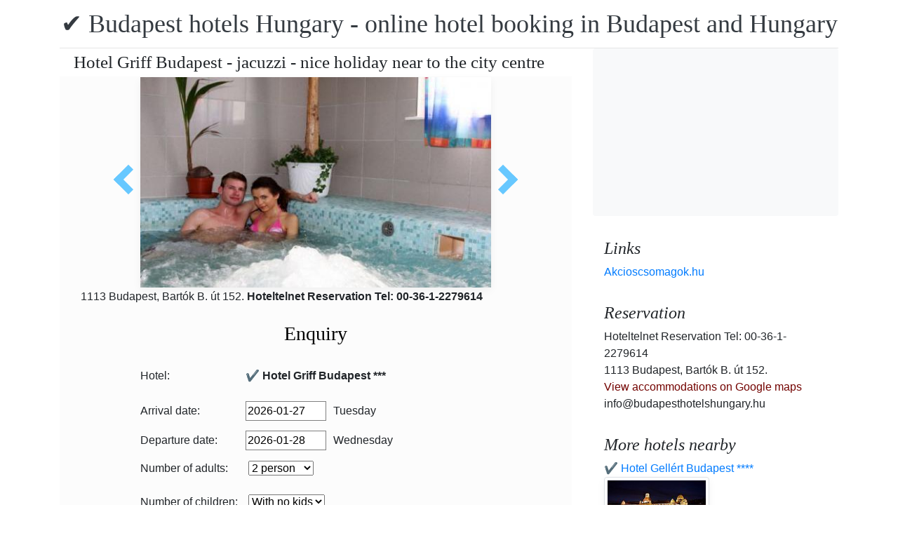

--- FILE ---
content_type: text/html; charset=UTF-8
request_url: https://www.budapesthotelshungary.hu/hotel-griff-budapest/hotel-griff-budapest-jacuzzi.jpg.en.html
body_size: 5559
content:
<!doctype html><html lang="en"><head>
<meta charset="utf-8">
<meta name="viewport" content="width=device-width, initial-scale=1, shrink-to-fit=no">
<title>Hotel Griff Budapest - jacuzzi - nice holiday near to the city centre</title>
<meta name="keywords" content="Hotel Griff Budapest - jacuzzi - nice holiday near to the city centre">
<meta name="description" content="Hotel Griff Budapest - jacuzzi - nice holiday near to the city centre">
<meta name="google-site-verification" content="LceHALbx8tEPJ8MCf9ZG0tW4sW0hs072t6dY5XCZ3Tc" />
<link rel="stylesheet" href="https://cdnjs.cloudflare.com/ajax/libs/twitter-bootstrap/4.6.0/css/bootstrap.min.css" integrity="sha512-P5MgMn1jBN01asBgU0z60Qk4QxiXo86+wlFahKrsQf37c9cro517WzVSPPV1tDKzhku2iJ2FVgL67wG03SGnNA==" crossorigin="anonymous" />
<link href="/style.css" rel="stylesheet">
<link rel="stylesheet" href="https://cdnjs.cloudflare.com/ajax/libs/bootstrap-daterangepicker/3.0.5/daterangepicker.min.css" integrity="sha512-rBi1cGvEdd3NmSAQhPWId5Nd6QxE8To4ADjM2a6n0BrqQdisZ/RPUlm0YycDzvNL1HHAh1nKZqI0kSbif+5upQ==" crossorigin="anonymous" />
<meta name="robots" content="index, follow, all">
<meta name="distribution" content="global">
<meta name="audience" content="all">

<meta property="og:title" content="Hotel Griff Budapest - jacuzzi - nice holiday near to the city centre" />
<meta property="og:description" content="Hotel Griff Budapest - jacuzzi - nice holiday near to the city centre" />
<meta property="og:url" content="https://www.budapesthotelshungary.hu/hotel-griff-budapest/hotel-griff-budapest-jacuzzi.jpg.en.html" />
<meta property="og:type" content="website" />
<link rel="alternate" hreflang="en" href="https://" /><link rel="alternate" hreflang="hu" href="https://" /><link rel="alternate" hreflang="de" href="https://" /><link rel="alternate" hreflang="es" href="https://" /><link rel="alternate" hreflang="nl" href="https://" /><link rel="alternate" hreflang="ja" href="https://" /><link rel="alternate" hreflang="sv" href="https://" /><link rel="alternate" hreflang="ro" href="https://" /><link rel="alternate" hreflang="fr" href="https://" /><link rel="alternate" hreflang="it" href="https://" /><link rel="alternate" hreflang="pl" href="https://" /><link rel="alternate" hreflang="ru" href="https://" />

</head>
<body>
<div class="container">
<header class="blog-header py-3">
<div class="row flex-nowrap justify-content-between align-items-center">
<div class="col-12 text-center"><a class="blog-header-logo text-dark" href="/" title="✔️ Budapest hotels Hungary - online hotel booking in Budapest and Hungary">✔️ Budapest hotels Hungary - online hotel booking in Budapest and Hungary</a>
</div></div>
</header></div>
<main class="container">
<div class="row"><div class="col-md-8 blog-main"><div class="blog-post"><div class="container"><div class="center">
<h1 style="font-size:25px; margin:5px;">Hotel Griff Budapest - jacuzzi - nice holiday near to the city centre</h1></div></div>
<div class="content-area blog-page" style="background-color: #FCFCFC; padding-bottom: 55px;">
<div class="container"><div class="row"><div class="col-md-12 pl0 center">
<section id="id-100" class="post single"><div class="post-header single"><div class="image"><table border="0" width="100%"><tr><td width="25%" valign="middle" align="right"><a class="arrow left" id="elozo-kep" href="hotel-griff-budapest.jpg.en.html" title="hotel-griff-budapest.jpg.en.html"></a><td align="center"><img class="box-shadow " style="width:500px;height:300px;" title="Hotel Griff Budapest - jacuzzi - nice holiday near to the city centre" alt="Hotel Griff Budapest - jacuzzi - nice holiday near to the city centre" src="/img/hotel/80/n/hotel-griff-budapest-jacuzzi.jpg">
</td><td width="25%" valign="middle" align="left"><a class="arrow right" id="kovetkezo-kep" href="hotel-griff-franciaagyas-szoba.jpg.en.html" title="hotel-griff-franciaagyas-szoba.jpg.en.html"></a></td></tr></table></div><div class="center">
<div class="col-sm-12"><div class="author-category">
1113 Budapest, Bartók B. út 152.  <b>Hoteltelnet Reservation Tel: 00-36-1-2279614</b>
</div></div></div><br>
<script src="https://cdnjs.cloudflare.com/ajax/libs/jquery/3.6.0/jquery.min.js" integrity="sha512-894YE6QWD5I59HgZOGReFYm4dnWc1Qt5NtvYSaNcOP+u1T9qYdvdihz0PPSiiqn/+/3e7Jo4EaG7TubfWGUrMQ==" crossorigin="anonymous"></script>
<script>
$(document).ready(function(){
$("#gyerekek2").change(function(){
$(this).find("option:selected").each(function(){
var optionValue = $(this).attr("value");
if(optionValue){
$(".2box").not("." + optionValue).hide();
for (var i = 0; i <= optionValue; i++) {
$("." + i).show();
}
}else{
$(".2box").hide();
}
});
}).change();
});
</script><div class="col-md-12 text-center"><a style="color:#000;" id="ajanlatkeres"><h3>Enquiry</h3></a></div>
<br><form method="post" action="https://www.hoteltelnet.hu/feldolgoz.php?ajanlat=ok&domain=www.budapesthotelshungary.hu">
<center><div style="max-width:500px; text-align:left;">
<div style="width:150px; display:inline-block; text-align:left;">Hotel:</div><div style="width:300px; display:inline-block; text-align:left;"> <b>✔️ Hotel Griff Budapest ***</b></div><br><br>
<div style="width:150px; display:inline-block; text-align:left;">Arrival date: </div><input name="erkezes" id="erkezes2" type="text" onchange="erkezes2_nap()" required autocomplete="off" readonly style="max-width:115px; border:1px solid grey;"><p style="display:inline-block; margin-left:10px;" id="erk_nap"></p><br>  
<div style="width:150px; display:inline-block; text-align:left;">Departure date: </div><input name="tavozas"  id="tavozas2" type="text" onchange="tavozas2_nap()" required  autocomplete="off" readonly style="max-width:115px; border:1px solid grey;"><p style="display:inline-block; margin-left:10px;" id="tav_nap"></p><br>  
<div style="width:150px; display:inline-block; text-align:left;">Number of adults:</div>
<select id="felnottek" name="felnottek"><option value="1" >1 person</option><option value="2" selected>2 person</option><option value="3" >3 person</option><option value="4" >4 person</option><option value="5" >5 person</option><option value="6" >6 person</option><option value="7" >7 person</option><option value="8" >8 person</option><option value="9" >9 person</option><option value="10" >10 person</option><option value="11" >11 person</option><option value="12" >12 person</option><option value="13" >13 person</option><option value="14" >14 person</option><option value="15" >15 person</option><option value="16" >16 person</option><option value="17" >17 person</option><option value="18" >18 person</option><option value="19" >19 person</option><option value="20" >20 person</option></select><br><br><div style="width:150px; display:inline-block; text-align:left">Number of children:</div>
<select id="gyerekek2" name="gyerekek">
<option value="">With no kids</option><option value="1">1 Child</option><option value="2">2 Child</option><option value="3">3 Child</option></select><br> <div class="1 2box"><div style="width:150px; display:inline-block; text-align:left;">1. gyerek életkora  </div><select name="child-1">
<option value="">Select!</option> <option value="1">1 Years</option><option value="2">2 Years</option><option value="3">3 Years</option><option value="4">4 Years</option><option value="5">5 Years</option><option value="6">6 Years</option><option value="7">7 Years</option><option value="8">8 Years</option><option value="9">9 Years</option><option value="10">10 Years</option><option value="11">11 Years</option><option value="12">12 Years</option><option value="13">13 Years</option><option value="14">14 Years</option><option value="15">15 Years</option><option value="16">16 Years</option><option value="17">17 Years</option><option value="18">18 Years</option></select></div> <div class="2 2box"><div style="width:150px; display:inline-block; text-align:left;">2. gyerek életkora  </div><select name="child-2">
<option value="">Select!</option> <option value="1">1 Years</option><option value="2">2 Years</option><option value="3">3 Years</option><option value="4">4 Years</option><option value="5">5 Years</option><option value="6">6 Years</option><option value="7">7 Years</option><option value="8">8 Years</option><option value="9">9 Years</option><option value="10">10 Years</option><option value="11">11 Years</option><option value="12">12 Years</option><option value="13">13 Years</option><option value="14">14 Years</option><option value="15">15 Years</option><option value="16">16 Years</option><option value="17">17 Years</option><option value="18">18 Years</option></select></div> <div class="3 2box"><div style="width:150px; display:inline-block; text-align:left;">3. gyerek életkora  </div><select name="child-3">
<option value="">Select!</option> <option value="1">1 Years</option><option value="2">2 Years</option><option value="3">3 Years</option><option value="4">4 Years</option><option value="5">5 Years</option><option value="6">6 Years</option><option value="7">7 Years</option><option value="8">8 Years</option><option value="9">9 Years</option><option value="10">10 Years</option><option value="11">11 Years</option><option value="12">12 Years</option><option value="13">13 Years</option><option value="14">14 Years</option><option value="15">15 Years</option><option value="16">16 Years</option><option value="17">17 Years</option><option value="18">18 Years</option></select></div><br>
<div style="width:150px; display:inline-block; text-align:left;">Full Name: </div><input name="nev" type="text" size="40" value="" required style="max-width:300px; border:1px solid grey;"><br>
<div style="width:150px; display:inline-block; text-align:left;">Telefon: </div><input name="telefon" type="text" size="40"  value="" required style="max-width:300px; border:1px solid grey;"><br>
<div style="width:150px; display:inline-block; text-align:left;">E-mail: </div><input name="email" type="email" size="40"  value="" required style="max-width:300px; border:1px solid grey;"><br>
<input name="hotelid" type="hidden" value="80">
<input name="language" type="hidden" value="1">
<input name="packid" type="hidden" value="0">

<script>
function erkezes2_nap() {
var weekday = ["Sunday", "Monday", "Tuesday", "Wednesday", "Thursday", "Friday", "Saturday"];
var d = document.getElementById("erkezes2").value;
var mydate = new Date(d);
var n = mydate.getDay()
document.getElementById("erk_nap").innerHTML = weekday[n];
}
function tavozas2_nap() {
var weekday = ["Sunday", "Monday", "Tuesday", "Wednesday", "Thursday", "Friday", "Saturday"];
var d = document.getElementById("tavozas2").value;
var mydate = new Date(d);
var n = mydate.getDay()
document.getElementById("tav_nap").innerHTML = weekday[n];
}
</script>
</div>

<div style="width:500px; display:inline-block; text-align:left;">Comment:</div> <br><textarea name="megjegyzes" style="width:500px;" rows="5"></textarea><br>
<br><input type="checkbox" required> I have read and accept the Privacy Policy.
<br><br><input type="submit" class="btn btn-success" style="width:250px;" value="Please send me an offer">
</form></div><center><center><div class="mt-3"><a href="/hotel-griff-budapest/index.en.html" title="Back to  accommodation" class="btn btn-primary mx-auto text-white">Back to  accommodation</a>
</div></center></section></div></div></div></div></div></div>
<aside class="col-md-4 blog-sidebar">
<div class="p-3 mb-3 bg-light rounded"><p class="mb-0"><ins class="bookingaff" data-aid="1853353" data-target_aid="1853353" data-prod="nsb" data-width="315" data-height="200" data-lang="ualng"><!-- Anything inside will go away once widget is loaded. --><a href="https://www.booking.com?aid=1853353">Booking.com</a></ins><script>(function(d, sc, u) {var s = d.createElement(sc), p = d.getElementsByTagName(sc)[0];s.type = "text/javascript";s.async = true;s.src = u + "?v=" + (+new Date());p.parentNode.insertBefore(s,p);})(document, "script", "https://aff.bstatic.com/static/affiliate_base/js/flexiproduct.js");</script></p>
</div>
<div class="p-3"><h4 class="font-italic">Links</h4>
<ol class="list-unstyled mb-0"><li><a href="https://www.akcioscsomagok.hu" title="Akcioscsomagok.hu">Akcioscsomagok.hu</a></li></ol>
</div>
<div class="p-3"><h4 class="font-italic">Reservation</h4>
<ol class="list-unstyled mb-0"><li>Hoteltelnet Reservation Tel: 00-36-1-2279614</li><li>1113 Budapest, Bartók B. út 152. </li>
<li><a target="_blank" style="color:#730300;" href="https://maps.google.com/?q=1113 Budapest, Bartók B. út 152. " title="View accommodations on Google maps">View accommodations on Google maps</a></li><li>info@budapesthotelshungary.hu</li></ol></div><div class="p-3">
<h4 class="font-italic">More hotels nearby</h4>
<ol class="list-unstyled mb-0">
<div><a href="https://www.hoteltelnet.hu/en/hotelgellert/" title="✔️ Hotel Gellért Budapest ****">✔️ Hotel Gellért Budapest ****</a><br><img class="box-shadow img-thumbnail" style="width:150px; height:100px;" align="center" src="/img/hotel/46/index.jpg"  alt="✔️ Hotel Gellért Budapest ****" title="✔️ Hotel Gellért Budapest ****"  /></div><div><a href="https://www.hoteltelnet.hu/en/hotelflamenco/" title="✔️ Hotel Flamenco Budapest ****">✔️ Hotel Flamenco Budapest ****</a><br><img class="box-shadow img-thumbnail" style="width:150px; height:100px;" align="center" src="/img/hotel/47/index.jpg"  alt="✔️ Hotel Flamenco Budapest ****" title="✔️ Hotel Flamenco Budapest ****"  /></div><div><a href="https://www.hoteltelnet.hu/en/hotelnovotelcongress/" title="✔️ Novotel Budapest City ****">✔️ Novotel Budapest City ****</a><br><img class="box-shadow img-thumbnail" style="width:150px; height:100px;" align="center" src="/img/hotel/61/index.jpg"  alt="✔️ Novotel Budapest City ****" title="✔️ Novotel Budapest City ****"  /></div><div><a href="https://www.hoteltelnet.hu/en/hotel-sofitel-budapest-luxury-hotel/" title="✔️ Sofitel Budapest Chain Bridge *****">✔️ Sofitel Budapest Chain Bridge *****</a><br><img class="box-shadow img-thumbnail" style="width:150px; height:100px;" align="center" src="/img/hotel/146/index.jpg"  alt="✔️ Sofitel Budapest Chain Bridge *****" title="✔️ Sofitel Budapest Chain Bridge *****"  /></div><div><a href="https://www.hoteltelnet.hu/en/budapest_business_hotel_jagello/" title="✔️ Jagelló Hotel Budapest ***">✔️ Jagelló Hotel Budapest ***</a><br><img class="box-shadow img-thumbnail" style="width:150px; height:100px;" align="center" src="/img/hotel/168/index.jpg"  alt="✔️ Jagelló Hotel Budapest ***" title="✔️ Jagelló Hotel Budapest ***"  /></div><div><a href="https://www.hoteltelnet.hu/en/wellness-hotel-rubin-budapest-conference-business-center-budapest/" title="✔️ Rubin Wellness Hotel Budapest ****">✔️ Rubin Wellness Hotel Budapest ****</a><br><img class="box-shadow img-thumbnail" style="width:150px; height:100px;" align="center" src="/img/hotel/172/index.jpg"  alt="✔️ Rubin Wellness Hotel Budapest ****" title="✔️ Rubin Wellness Hotel Budapest ****"  /></div><div><a href="https://www.hoteltelnet.hu/en/anna-hotel/" title="✔️ Anna Hotel*** Budapest ***">✔️ Anna Hotel*** Budapest ***</a><br><img class="box-shadow img-thumbnail" style="width:150px; height:100px;" align="center" src="/img/hotel/413/index.jpg"  alt="✔️ Anna Hotel*** Budapest ***" title="✔️ Anna Hotel*** Budapest ***"  /></div><div><a href="https://www.hoteltelnet.hu/en/apartman-budapest-etele/" title="✔️ Budapest Apartman Etele ***">✔️ Budapest Apartman Etele ***</a><br><img class="box-shadow img-thumbnail" style="width:150px; height:100px;" align="center" src="/img/hotel/415/index.jpg"  alt="✔️ Budapest Apartman Etele ***" title="✔️ Budapest Apartman Etele ***"  /></div>
</ol></div>
<div class="p-3">
<div style="background-color:rgb(255,102,0); padding:10px; color:#fff !important;"><span style="font-weight:bold; color:#fff;">T&ouml;ltse le az akcioscsomagok.hu mobil applik&aacute;ci&oacute;t, hogy minden k&uuml;ty&uuml;j&eacute;n, mobilj&aacute;n &ouml;nnel legyen az &ouml;sszes akci&oacute;s sz&aacute;ll&aacute;s!</span><br><div class="text-center" style="clear:both; color:#fff;"><a href="https://play.google.com/store/apps/details?id=hu.hoteltelnet.akcioscsomagok" title="Akciós csomagok alkalmazás"><img style="width:200px;" alt="Get it on Google Play" src="/assets/img/hu_badge_web_generic.png"></a></div><div style="width:90%; color:#fff;"><br><img src="/assets/img/tick.png" alt="OK Gomb">&nbsp;Magyarorsz&aacute;gi sz&aacute;llod&aacute;k akci&oacute;s csomagaj&aacute;nlatai egy helyen.<br><br><img src="/assets/img/tick.png" alt="OK Gomb">&nbsp;A legjobb magyarorsz&aacute;gi wellness sz&aacute;llod&aacute;k akci&oacute;s csomagaj&aacute;nlatai a legjobb &aacute;rakon.<br><br><img src="/assets/img/tick.png" alt="OK Gomb">&nbsp;A mobilalkalmaz&aacute;s let&ouml;lt&eacute;s&eacute;vel gyorsan &eacute;s egyszer&utilde;en foglalhat.<br></div></div>
</div> <div class="p-3">

</div> 
</aside>
</div><!-- /.row -->
</main><!-- /.container -->
<footer class="blog-footer mx-auto ">
<div class="col-md-6 mx-auto pb-5">
<div class="pb-2">
<a href="https://www.budapesthotelshungary.hu" title="https://www.budapesthotelshungary.hu"> www.budapesthotelshungary.hu
</a> Copyright &copy; 2002 - 2026   Tel: +36 (1) 227-9614 
<br>
<a href="https://www.budapesthotelshungary.hu/" title="✔️ Budapest hotels Hungary - online hotel booking in Budapest and Hungary">✔️ Budapest hotels Hungary - online hotel booking in Budapest and Hungary </a> 
 |
<a href="https://www.budapesthotelshungary.hu/aff/index.en.html" title="General conditions of use">General conditions of use</a> |
<a href="https://www.budapesthotelshungary.hu/privacy/index.en.html" title="Privacy policy">Privacy policy</a> 
</div><img style="float:left;" src="/assets/img/google.jpg" alt="Google" /><form style="float:left;" action="https://www.google.com/cse" id="cse-search-box"><input type="hidden" name="cx" value="009374083852341115572:j757fqq-sji" /><input type="hidden" name="ie" value="UTF-8" /><input type="text" name="q" size="31" /><input type="submit" name="sa" value="Search" class="normal" /></form>
</div> 
</footer>
<script src="https://cdn.jsdelivr.net/npm/cookie-bar/cookiebar-latest.min.js?theme=flying&always=1&scrolling=1"></script>
<script src="https://cdnjs.cloudflare.com/ajax/libs/jquery/3.6.0/jquery.min.js" integrity="sha512-894YE6QWD5I59HgZOGReFYm4dnWc1Qt5NtvYSaNcOP+u1T9qYdvdihz0PPSiiqn/+/3e7Jo4EaG7TubfWGUrMQ==" crossorigin="anonymous"></script>
<script src="https://cdnjs.cloudflare.com/ajax/libs/twitter-bootstrap/4.6.0/js/bootstrap.min.js" integrity="sha512-XKa9Hemdy1Ui3KSGgJdgMyYlUg1gM+QhL6cnlyTe2qzMCYm4nAZ1PsVerQzTTXzonUR+dmswHqgJPuwCq1MaAg==" crossorigin="anonymous"></script><script src="https://cdnjs.cloudflare.com/ajax/libs/moment.js/2.29.1/moment.min.js" integrity="sha512-qTXRIMyZIFb8iQcfjXWCO8+M5Tbc38Qi5WzdPOYZHIlZpzBHG3L3by84BBBOiRGiEb7KKtAOAs5qYdUiZiQNNQ==" crossorigin="anonymous"></script>
<script src="https://cdnjs.cloudflare.com/ajax/libs/bootstrap-daterangepicker/3.0.5/daterangepicker.js" integrity="sha512-W76C8qrNYavcaycIH9EijxRuswoS+LCqA1+hq+ECrmjzAbe/SHhTgrwA1uc84husS/Gz50mxOEHPzrcd3sxBqQ==" crossorigin="anonymous"></script><script>$(document).ready(function(){
$("#gyerekek").change(function(){
$(this).find("option:selected").each(function(){
var optionValue = $(this).attr("value");
if(optionValue){
$(".box").not("." + optionValue).hide();
for (var i = 0; i <= optionValue; i++) {
$("." + i).show();
$("." + i).css("display", "inline-block");
}} else{
$(".box").hide();
}
});
}).change();
});
$("#erkezes").daterangepicker({
"autoApply": true,
"singleDatePicker": true,
"locale": {
"format": "YYYY-MM-DD",
"separator": " - ",
"applyLabel": "Apply",
"cancelLabel": "Cancel",
"fromLabel": "From",
"toLabel": "To",
"customRangeLabel": "Custom",
"weekLabel": "W",
"daysOfWeek": [
"Su",
"Mo",
"Tu",
"We",
"Th",
"Fr",
"Sa"
],
"monthNames": [
"January",
"February",
"March",
"April",
"May",
"June",
"July",
"August",
"September",
"October",
"November",
"December"
],
"firstDay": 1
},
"startDate": new Date(),
"minDate": new Date()
}, function(start) {
var start1 = moment(start).add(1, 'days');
$('#tavozas').data('daterangepicker').setStartDate(start1.format('YYYY-MM-DD'));
$('#tavozas').data('daterangepicker').setEndDate(start1.format('YYYY-MM-DD'));
$("#tavozas").daterangepicker({
"autoApply": true,
"singleDatePicker": true,
"locale": {
"format": "YYYY-MM-DD",
"separator": " - ",
"applyLabel": "Apply",
"cancelLabel": "Cancel",
"fromLabel": "From",
"toLabel": "To",
"customRangeLabel": "Custom",
"weekLabel": "W",
"daysOfWeek": [
"Su",
"Mo",
"Tu",
"We",
"Th",
"Fr",
"Sa"
],
"monthNames": [
"January",
"February",
"March",
"April",
"May",
"June",
"July",
"August",
"September",
"October",
"November",
"December"
],
"firstDay": 1
},
"startDate": moment(new Date()).add(1, "days"),
"minDate": start1.format('YYYY-MM-DD')
}, function(start, end, label) {
});
$('#erkezes').on('show.daterangepicker', function(ev, picker) {
document.getElementById('erkezes').style.backgroundColor = 'lightgrey';
});
$('#erkezes').on('hide.daterangepicker', function(ev, picker) {
document.getElementById('erkezes').style.backgroundColor = '';
});
$('#erkezes').on('apply.daterangepicker', function(ev, picker) {
document.getElementById('tavozas').focus();
});
$('#tavozas').on('show.daterangepicker', function(ev, picker) {
document.getElementById('tavozas').style.backgroundColor = 'lightgrey';
});
$('#tavozas').on('hide.daterangepicker', function(ev, picker) {
document.getElementById('tavozas').style.backgroundColor = '';
document.getElementById('tavozas').blur();
});
$('#tavozas').on('apply.daterangepicker', function(ev, picker) {
document.getElementById('tavozas').style.backgroundColor = '';
document.getElementById('tavozas').blur();
});
});
$("#tavozas").daterangepicker({
"autoApply": true,
"singleDatePicker": true,
"locale": {
"format": "YYYY-MM-DD",
"separator": " - ",
"applyLabel": "Apply",
"cancelLabel": "Cancel",
"fromLabel": "From",
"toLabel": "To",
"customRangeLabel": "Custom",
"weekLabel": "W",
"daysOfWeek": [
"Su",
"Mo",
"Tu",
"We",
"Th",
"Fr",
"Sa"
],
"monthNames": [
"January",
"February",
"March",
"April",
"May",
"June",
"July",
"August",
"September",
"October",
"November",
"December"
],
"firstDay": 1
},
"startDate": moment(new Date()).add(1, "days"),
"minDate": moment(new Date()).add(1, 'days')
}, function(start, end, label) {
});
$("#erkezes2").daterangepicker({
"autoApply": true,
"singleDatePicker": true,
"locale": {
"format": "YYYY-MM-DD",
"separator": " - ",
"applyLabel": "Apply",
"cancelLabel": "Cancel",
"fromLabel": "From",
"toLabel": "To",
"customRangeLabel": "Custom",
"weekLabel": "W",
"daysOfWeek": [
"Su",
"Mo",
"Tu",
"We",
"Th",
"Fr",
"Sa"
],
"monthNames": [
"January",
"February",
"March",
"April",
"May",
"June",
"July",
"August",
"September",
"October",
"November",
"December"
],
"firstDay": 1
},
"startDate": new Date(),
"minDate": new Date()
}, function(start) {
var start1 = moment(start).add(1, 'days');
$('#tavozas2').data('daterangepicker').setStartDate(start1.format('YYYY-MM-DD'));
$('#tavozas2').data('daterangepicker').setEndDate(start1.format('YYYY-MM-DD'));
$("#tavozas2").daterangepicker({
"autoApply": true,
"singleDatePicker": true,
"locale": {
"format": "YYYY-MM-DD",
"separator": " - ",
"applyLabel": "Apply",
"cancelLabel": "Cancel",
"fromLabel": "From",
"toLabel": "To",
"customRangeLabel": "Custom",
"weekLabel": "W",
"daysOfWeek": [
"Su",
"Mo",
"Tu",
"We",
"Th",
"Fr",
"Sa"
],
"monthNames": [
"January",
"February",
"March",
"April",
"May",
"June",
"July",
"August",
"September",
"October",
"November",
"December"
],
"firstDay": 1
},
"startDate": moment(new Date()).add(1, "days"),
"minDate": start1.format('YYYY-MM-DD')
}, function(start, end, label) {
document.getElementById('tavozas2').style.backgroundColor = '';
document.getElementById('tavozas2').style.backgroundColor = '';
});
$('#erkezes2').on('show.daterangepicker', function(ev, picker) {
document.getElementById('erkezes2').style.backgroundColor = 'lightgrey';
});
$('#erkezes2').on('hide.daterangepicker', function(ev, picker) {
document.getElementById('erkezes2').style.backgroundColor = '';
});
$('#tavozas2').on('show.daterangepicker', function(ev, picker) {
document.getElementById('tavozas2').style.backgroundColor = 'lightgrey';
document.getElementById('tavozas2').focus();
});
$('#tavozas2').on('hide.daterangepicker', function(ev, picker) {
document.getElementById('tavozas2').style.backgroundColor = '';
document.getElementById('tavozas2').blur();
});
$('#erkezes2').on('apply.daterangepicker', function(ev, picker) {
$('#tavozas2').data('daterangepicker').show();
});
});
$("#tavozas2").daterangepicker({
"autoApply": true,
"singleDatePicker": true,
"locale": {
"format": "YYYY-MM-DD",
"separator": " - ",
"applyLabel": "Apply",
"cancelLabel": "Cancel",
"fromLabel": "From",
"toLabel": "To",
"customRangeLabel": "Custom",
"weekLabel": "W",
"daysOfWeek": [
"Su",
"Mo",
"Tu",
"We",
"Th",
"Fr",
"Sa"
],
"monthNames": [
"January",
"February",
"March",
"April",
"May",
"June",
"July",
"August",
"September",
"October",
"November",
"December"
],
"firstDay": 1
},
"startDate": moment(new Date()).add(1, "days"),
"minDate": moment(new Date()).add(1, 'days')
}, function(start, end, label) {
document.getElementById('tavozas2').style.backgroundColor = '';
document.getElementById('tavozas2').style.backgroundColor = '';
});
$(document).ready(function(){
$('[data-toggle="tooltip"]').tooltip();
});

$('#erkezes').on('show.daterangepicker', function(ev, picker) {
document.getElementById('erkezes').style.backgroundColor = 'lightgrey';
});
$('#erkezes').on('hide.daterangepicker', function(ev, picker) {
document.getElementById('erkezes').style.backgroundColor = '';
});
$('#tavozas').on('show.daterangepicker', function(ev, picker) {
document.getElementById('tavozas').style.backgroundColor = 'lightgrey';
});
$('#tavozas').on('hide.daterangepicker', function(ev, picker) {
document.getElementById('tavozas').style.backgroundColor = '';
});
$('#erkezes').on('apply.daterangepicker', function(ev, picker) {
$('#tavozas').data('daterangepicker').show();
});
$('#tavozas').on('apply.daterangepicker', function(ev, picker) {
document.getElementById('tavozas').blur();
});
$('#erkezes2').on('show.daterangepicker', function(ev, picker) {
document.getElementById('erkezes2').style.backgroundColor = 'lightgrey';
});
$('#erkezes2').on('hide.daterangepicker', function(ev, picker) {
document.getElementById('erkezes2').style.backgroundColor = '';
});
$('#tavozas2').on('show.daterangepicker', function(ev, picker) {
document.getElementById('tavozas2').style.backgroundColor = 'lightgrey';
});
$('#tavozas2').on('hide.daterangepicker', function(ev, picker) {
document.getElementById('tavozas2').style.backgroundColor = '';
document.getElementById('tavozas2').blur();
});
$('#erkezes2').on('apply.daterangepicker', function(ev, picker) {
$('#tavozas2').data('daterangepicker').show();
});</script></body></html><!-- 0.1039 -->

--- FILE ---
content_type: text/html; charset=UTF-8
request_url: https://www.booking.com/flexiproduct.html?product=nsb&w=315&h=200&lang=en-US%40posix&aid=1853353&target_aid=1853353&fid=1769516109091&affiliate-link=widget1&
body_size: 1821
content:
<!DOCTYPE html>
<html lang="en">
<head>
    <meta charset="utf-8">
    <meta name="viewport" content="width=device-width, initial-scale=1">
    <title></title>
    <style>
        body {
            font-family: "Arial";
        }
    </style>
    <script type="text/javascript">
    window.awsWafCookieDomainList = ['booking.com'];
    window.gokuProps = {
"key":"AQIDAHjcYu/GjX+QlghicBgQ/7bFaQZ+m5FKCMDnO+vTbNg96AGMf6bGuw9mDE9eyBCEMKniAAAAfjB8BgkqhkiG9w0BBwagbzBtAgEAMGgGCSqGSIb3DQEHATAeBglghkgBZQMEAS4wEQQMmnnQ9WfkpQc3fug0AgEQgDsAQF9NEt2/jo5Sc2Lxq/TmfDUwU2A472D8EU2hY1A6vahKX/mrrKco8Mbrl6Xbf4iRd1Ek87aXuadEDg==",
          "iv":"D549pQE8XQAACI+p",
          "context":"55/0RwiNLR/B7Eg9BB14r4+m6b/989FGRFObo2TG308Fh6LW0qZbxzbyVUVvrZRlxe6IBW/d3r55Vm9v78SszXqlQZ7LBUN1LBtjW7y55Zc9Yb6kWYnezjY2QQd4cFaQvgReZmnBPf6Du1oP/CFSHrQ53yv1NfhUpMEq0LaNV3z1Yw+fiqRdL0q3cNSbe5dxRqIpTIQ4XjF6UzXw5hb2DrVFSmSVOs9NpODARwjqKCmd0450vKSl2Xb/sMq4UeNsL1Z8WA9wv/5oHudQzQ4L1199/B4ia8R3WNilIApStQoeOKqHOXqL0qG57yO46eZEWzeU3nlzQtVN/Zby6TZCH0blQUbyfkrIWSFwBxr0P4VQwancu89k3Q=="
};
    </script>
    <script src="https://d8c14d4960ca.337f8b16.us-east-2.token.awswaf.com/d8c14d4960ca/a18a4859af9c/f81f84a03d17/challenge.js"></script>
</head>
<body>
    <div id="challenge-container"></div>
    <script type="text/javascript">
        AwsWafIntegration.saveReferrer();
        AwsWafIntegration.checkForceRefresh().then((forceRefresh) => {
            if (forceRefresh) {
                AwsWafIntegration.forceRefreshToken().then(() => {
                    window.location.reload(true);
                });
            } else {
                AwsWafIntegration.getToken().then(() => {
                    window.location.reload(true);
                });
            }
        });
    </script>
    <noscript>
        <h1>JavaScript is disabled</h1>
        In order to continue, we need to verify that you're not a robot.
        This requires JavaScript. Enable JavaScript and then reload the page.
    </noscript>
</body>
</html>